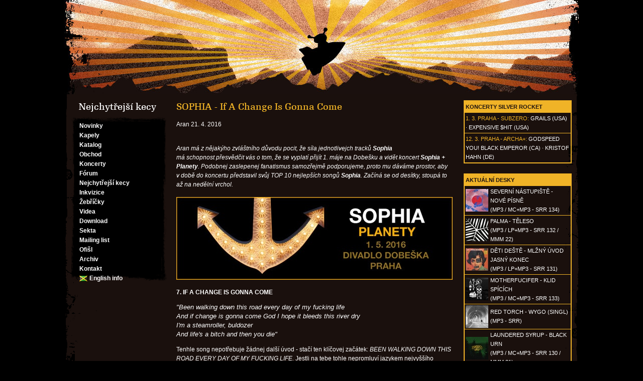

--- FILE ---
content_type: text/html; charset=utf-8
request_url: https://www.silver-rocket.org/nejkecy/492
body_size: 5042
content:
<!DOCTYPE html PUBLIC "-//W3C//DTD XHTML 1.0 Transitional//EN" "http://www.w3.org/TR/xhtml1/DTD/xhtml1-transitional.dtd">
<html xmlns="http://www.w3.org/1999/xhtml" xml:lang="cs" lang="cs">
<head>


	<meta http-equiv="Content-Type" content="text/html; charset=UTF-8" />
	<title>Silver Rocket - Nejchytřejší kecy - SOPHIA - If A Change Is Gonna Come</title>

	<meta name="keywords" content="Silver Rocket, Aran Epochal, Balaclava, C, Deverova chyba, Děti deště, Elektročas, Fetch!, Gnu, 
Lyssa, OTK, SaDE, Unkilled Worker, Wollongong, Anyway, Ememvoodoopöká, Esgmeq, Kačkala, L'Point, Naquei Manou, Squall, Byšice, Summer Saga, Summer Solo, Summer Slaughter, Summer Stroj, Summer Swinger, SRSS, Kontroll, Zutro, Aran Satan, Bene, Trigger Effect" />
	<meta name="description" content="" />
	<meta name="robots" content="all" />
	<link href="/static/dsgn/styly2.css?v=2" rel="stylesheet" type="text/css" />

        <link rel="apple-touch-icon" sizes="180x180" href="/static/favicon/apple-touch-icon.png" />
    <link rel="icon" type="image/png" sizes="32x32" href="/static/favicon/favicon-32x32.png" />
    <link rel="icon" type="image/png" sizes="16x16" href="/static/favicon/favicon-16x16.png" />
    <link rel="manifest" href="/static/favicon/manifest.json" />
    <link rel="mask-icon" href="/static/favicon/safari-pinned-tab.svg" color="#5bbad5" />
    <link rel="shortcut icon" href="/static/favicon/favicon.ico" />
    <meta name="msapplication-config" content="/static/favicon/browserconfig.xml" />
    <meta name="theme-color" content="#ffffff" />



<link rel="alternate" type="application/atom+xml" title="Nejchytřejší kecy" href="/feeds/nejkecy" />

<!-- Matomo -->
<script type="text/javascript">
  var _paq = _paq || [];
  /* tracker methods like "setCustomDimension" should be called before "trackPageView" */
  _paq.push(['trackPageView']);
  _paq.push(['enableLinkTracking']);
  (function() {
    var u="//matomo.silver-rocket.org/";
    _paq.push(['setTrackerUrl', u+'piwik.php']);
    _paq.push(['setSiteId', '2']);
    var d=document, g=d.createElement('script'), s=d.getElementsByTagName('script')[0];
    g.type='text/javascript'; g.async=true; g.defer=true; g.src=u+'piwik.js'; s.parentNode.insertBefore(g,s);
  })();
</script>
<!-- End Matomo Code -->


</head>
<body>


	<div class="wrap">
		<div class="page">
			<h1><a title="Jsem primitiv a magor, proto mám rád Silver Rocket." href="/news/"><span>Silver Rocket</span></a></h1>
			<div class="mainmenu">
				<div class="mainmenuinside">
					<h2>Nejchytřejší kecy</h2>
										<ul>
						<li><a href="/news/">Novinky</a></li>
						<li><a href="/kapely/">Kapely</a></li>
						<li><a href="/katalog/">Katalog</a></li>
						<li><a href="/obchod/">Obchod</a></li>
						<li><a href="/koncerty/">Koncerty</a></li>
						<li><a href="/forum/">Fórum</a></li>
						<li><a href="/nejkecy/">Nejchytřejší kecy</a></li>
						<li><a href="/inkvizice/">Inkvizice</a></li>
						<li><a href="/zebricky/">Žebříčky</a></li>
						<li><a href="/video/">Videa</a></li>
						<li><a href="/download/">Download</a></li>
						<li><a href="/sekta/">Sekta</a></li>
						<li><a href="/mailinglist/">Mailing list</a></li>
						<li><a href="/ofisl/">Ofišl</a></li>
						<li><a href="/archiv/">Archiv</a></li>
						<li><a href="/kontakt/">Kontakt</a></li>
						<li><a href="/english/" class="englishinfo">English info</a></li>
					</ul>

				</div>
			</div>

			<div class="rightcolumn">
				
				<table cellpadding="2">
					<tr><th><a href="/koncerty/">Koncerty Silver Rocket</a></th></tr>
					
					<tr><td><b><a href="/koncerty/5168">1. 3.</a> <a href="/koncerty/misto/1293">Praha - Subzero</a>:</b> <a href="https://grails.bandcamp.com/">Grails (USA)</a> &middot; <a href="https://www.instagram.com/paulquattrone/">Expensive $hit (USA)</a></td></tr>
					
					<tr><td><b><a href="/koncerty/5166">12. 3.</a> <a href="/koncerty/misto/1292">Praha - Archa+</a>:</b> <a href="http://cstrecords.com/gybe/">Godspeed You! Black Emperor (CA)</a> &middot; <a href="https://room40.bandcamp.com/album/six-pieces">Kristof Hahn (DE)</a></td></tr>
										
				</table>
				
				
				
				<table cellpadding="2">
					<tr><th colspan="2"><a href="/katalog/">Aktuální desky</a></th></tr>
					
					<tr><td class="cover"><a title="SEVERNÍ NÁSTUPIŠTĚ - Nové písně" href="/katalog/severni-nastupiste-nove-pisne"><img src="/assets/cache/1e/93/1e933ef3574099ca4b34bc8a422c27d6.jpg" width="45" height="45" border="0" alt="SEVERNÍ NÁSTUPIŠTĚ - Nové písně" /></a></td>
						<td><a title="SEVERNÍ NÁSTUPIŠTĚ - Nové písně" href="/katalog/severni-nastupiste-nove-pisne">SEVERNÍ NÁSTUPIŠTĚ - Nové písně<br/>(MP3 / MC+MP3 - SRR 134)</a></td></tr>
					
					<tr><td class="cover"><a title="PALMA - Těleso" href="/katalog/palma-teleso"><img src="/assets/cache/b2/aa/b2aa0620a6ffdc31200f43d8922eee41.jpg" width="45" height="45" border="0" alt="PALMA - Těleso" /></a></td>
						<td><a title="PALMA - Těleso" href="/katalog/palma-teleso">PALMA - Těleso<br/>(MP3 / LP+MP3 - SRR 132 / MMM 22)</a></td></tr>
					
					<tr><td class="cover"><a title="DĚTI DEŠTĚ - Mlžný úvod jasný konec" href="/katalog/deti-deste-mlzny-uvod-jasny-konec"><img src="/assets/cache/f2/6d/f26d713faa1a35ede051d1d4f5f82e4d.jpg" width="45" height="45" border="0" alt="DĚTI DEŠTĚ - Mlžný úvod jasný konec" /></a></td>
						<td><a title="DĚTI DEŠTĚ - Mlžný úvod jasný konec" href="/katalog/deti-deste-mlzny-uvod-jasny-konec">DĚTI DEŠTĚ - Mlžný úvod jasný konec<br/>(MP3 / LP+MP3 - SRR 131)</a></td></tr>
					
					<tr><td class="cover"><a title="MOTHERFUCIFER - Klid spících" href="/katalog/motherfucifer-klid-spicich"><img src="/assets/cache/56/01/560124ab9b210391df5bde88f95db822.jpg" width="45" height="45" border="0" alt="MOTHERFUCIFER - Klid spících" /></a></td>
						<td><a title="MOTHERFUCIFER - Klid spících" href="/katalog/motherfucifer-klid-spicich">MOTHERFUCIFER - Klid spících<br/>(MP3 / MC+MP3 - SRR 133)</a></td></tr>
					
					<tr><td class="cover"><a title="Red Torch - WYGO (singl)" href="/katalog/red-torch-wygo-singl"><img src="/assets/cache/cd/c8/cdc85c51b56f52c323273822dbbf1189.jpg" width="45" height="45" border="0" alt="Red Torch - WYGO (singl)" /></a></td>
						<td><a title="Red Torch - WYGO (singl)" href="/katalog/red-torch-wygo-singl">Red Torch - WYGO (singl)<br/>(MP3 - SRR)</a></td></tr>
					
					<tr><td class="cover"><a title="LAUNDERED SYRUP - Black Urn" href="/katalog/laundered-syrup-black-urn"><img src="/assets/cache/24/d9/24d9b670efa5034503e9957714db390b.jpg" width="45" height="45" border="0" alt="LAUNDERED SYRUP - Black Urn" /></a></td>
						<td><a title="LAUNDERED SYRUP - Black Urn" href="/katalog/laundered-syrup-black-urn">LAUNDERED SYRUP - Black Urn<br/>(MP3 / MC+MP3 - SRR 130 / MMM 21)</a></td></tr>
					
					<tr><td class="cover"><a title="HOURLOUPE - Levitating Fields" href="/katalog/hourloupe-levitating-fields"><img src="/assets/cache/f3/29/f329bd2c7fff47907903d294c857bcdc.jpg" width="45" height="45" border="0" alt="HOURLOUPE - Levitating Fields" /></a></td>
						<td><a title="HOURLOUPE - Levitating Fields" href="/katalog/hourloupe-levitating-fields">HOURLOUPE - Levitating Fields<br/>(MP3 / MC+MP3 - SRR 128)</a></td></tr>
					
					<tr><td class="cover"><a title="PLANETY - Máme ruce hluboko ve vodách" href="/katalog/planety-mame-ruce-hluboko-ve-vodach"><img src="/assets/cache/23/78/237866d29c8a2f76b33d84b9c3de5e2b.jpg" width="45" height="45" border="0" alt="PLANETY - Máme ruce hluboko ve vodách" /></a></td>
						<td><a title="PLANETY - Máme ruce hluboko ve vodách" href="/katalog/planety-mame-ruce-hluboko-ve-vodach">PLANETY - Máme ruce hluboko ve vodách<br/>(MP3 / LP+MP3 - SRR 127 / MMM 20)</a></td></tr>
					
					<tr><td class="cover"><a title="SEVERNÍ NÁSTUPIŠTĚ - Orel, netopýr a pes" href="/katalog/severni-nastupiste-orel-netopyr-a-pes"><img src="/assets/cache/32/19/32196764b819a08ee81e14381a35795f.jpg" width="45" height="45" border="0" alt="SEVERNÍ NÁSTUPIŠTĚ - Orel, netopýr a pes" /></a></td>
						<td><a title="SEVERNÍ NÁSTUPIŠTĚ - Orel, netopýr a pes" href="/katalog/severni-nastupiste-orel-netopyr-a-pes">SEVERNÍ NÁSTUPIŠTĚ - Orel, netopýr a pes<br/>(MP3 / LP+MP3 - SRR 125)</a></td></tr>
					
					<tr><td class="cover"><a title="E - Living Waters" href="/katalog/e-living-waters"><img src="/assets/cache/2d/54/2d5454708f8310cc9cc68cfdd989d22d.jpg" width="45" height="45" border="0" alt="E - Living Waters" /></a></td>
						<td><a title="E - Living Waters" href="/katalog/e-living-waters">E - Living Waters<br/>(LP+MP3 - SRR 124)</a></td></tr>
					
					<tr><td class="cover"><a title="UKWXXX - Die Influencer" href="/katalog/ukwxxx-die-influencer"><img src="/assets/cache/02/7e/027ec203aa3751d93f6fe0732ce69d9e.jpg" width="45" height="45" border="0" alt="UKWXXX - Die Influencer" /></a></td>
						<td><a title="UKWXXX - Die Influencer" href="/katalog/ukwxxx-die-influencer">UKWXXX - Die Influencer<br/>(MP3 / MC+MP3 - SRR 121)</a></td></tr>
					
					<tr><td class="cover"><a title="KISS ME KOJAK / FETCH! - Zamluveno, víc lásky" href="/katalog/kiss-me-kojak-fetch-zamluveno-vic-lasky"><img src="/assets/cache/34/31/34310e2493a8523e7ace0c83c5ee91a2.jpg" width="45" height="45" border="0" alt="KISS ME KOJAK / FETCH! - Zamluveno, víc lásky" /></a></td>
						<td><a title="KISS ME KOJAK / FETCH! - Zamluveno, víc lásky" href="/katalog/kiss-me-kojak-fetch-zamluveno-vic-lasky">KISS ME KOJAK / FETCH! - Zamluveno, víc lásky<br/>(MP3 / split 12&quot; - SRR 119)</a></td></tr>
					
					<tr><td class="cover"><a title="YS - Trading Gold for Garbage" href="/katalog/ys-trading-gold-for-garbage"><img src="/assets/cache/ad/f8/adf81890c2c4650594469f10f42df40b.jpg" width="45" height="45" border="0" alt="YS - Trading Gold for Garbage" /></a></td>
						<td><a title="YS - Trading Gold for Garbage" href="/katalog/ys-trading-gold-for-garbage">YS - Trading Gold for Garbage<br/>(MP3 / MC+MP3 - SRR 122)</a></td></tr>
					
					<tr><td class="cover"><a title="ARANANAR - Domov, co nebyl" href="/katalog/arananar--domov--co--nebyl"><img src="/assets/cache/11/ee/11ee51bdd3be600016fc092a0a9aed45.jpg" width="45" height="45" border="0" alt="ARANANAR - Domov, co nebyl" /></a></td>
						<td><a title="ARANANAR - Domov, co nebyl" href="/katalog/arananar--domov--co--nebyl">ARANANAR - Domov, co nebyl<br/>(MP3 / LP+MP3 - SRR 120)</a></td></tr>
					
				</table>
				

				<table cellpadding="2">
					<tr><th>Aktuální články</th></tr>
					<tr><td><b><a href="/news/">Novinky:</a></b> <a title="datumdutam" href="/news/5031">20. 1. datumdutam</a></td></tr>
					<tr><td><b><a href="/inkvizice/">Inkvizice:</a></b> <a title="Dominik Duka" href="/inkvizice/107">31. 5. Dominik Duka</a></td></tr>
					<tr><td><b><a href="/nejkecy/">Nejchytřejší kecy:</a></b> <a title="Hlášky 2025: Syntéza lásky a nenávisti" href="/nejkecy/589">30. 12. Hlášky 2025: Syntéza lásky a nenávisti</a></td></tr>
				</table>
				
								<form action="https://www.google.com/custom">
					<input type="text" name="q" id="query" class="text" value="" />
					<input type="hidden" name="cof" value="S:https://www.silver-rocket.org;AH:center;AWFID:b2c169a624f4fc57;"/>
					<input type="hidden" name="sa" value="Google Search" />
					<input type="submit" class="button" value="Hledat" />
					<input type="hidden" name="domains" value="www.silver-rocket.org" />
					<input type="hidden" name="sitesearch" value="www.silver-rocket.org" />
				</form>

				
			</div>
			
			

			<div class="main nejkecy">

				

				<h3>SOPHIA - If A Change Is Gonna Come</h3>

				Aran 21. 4. 2016<br/><br/>
				<p><p><em>Aran m&aacute; z&nbsp;nějak&yacute;ho zvl&aacute;&scaron;tn&iacute;ho důvodu pocit, že s&iacute;la jednotlivejch tracků <strong>Sophia</strong> m&aacute;&nbsp;schopnost&nbsp;přesvědčit v&aacute;s o&nbsp;tom, že se vyplat&iacute; přij&iacute;t 1. m&aacute;je na Dobe&scaron;ku a&nbsp;vidět koncert <strong>Sophia + </strong><strong>Planety</strong>. Podobnej zaslepenej fanatismus samozřejmě podporujeme, proto mu d&aacute;v&aacute;me prostor, aby v&nbsp;době do koncertu představil svůj TOP 10 nejlep&scaron;&iacute;ch songů <strong>Sophia</strong>. Zač&iacute;n&aacute; se od des&iacute;tky, stoup&aacute; to až na neděln&iacute;&nbsp;vrchol.&nbsp;</em></p>
<p><img src="/assets/cache/64/59/6459674b0f4ea01767e97e1031585158.jpg" width="550" height="165" title="" class="imgfull"/>
</p>
<p><strong>7. IF A&nbsp;CHANGE IS GONNA COME</strong></p>
<p><em><span style="font-family: Arial; font-size: small;">"Been walking down this road every day of my fucking life<br />And if change is gonna come God I&nbsp;hope it bleeds this river dry<br />I'm a&nbsp;steamroller, buldozer<br />And life's a&nbsp;bitch and then you die"</span></em></p>
<p>Tenhle song nepotřebuje ž&aacute;dnej dal&scaron;&iacute; &uacute;vod - stač&iacute; ten kl&iacute;čovej zač&aacute;tek: <em>BEEN WALKING DOWN THIS ROAD EVERY DAY OF MY FUCKING LIFE.</em> Jestli na tebe tohle nepromluv&iacute; jazykem nejvy&scaron;&scaron;&iacute;ho porozuměn&iacute;, nezn&aacute;me se. Zat&iacute;mco na prvn&iacute;ch dvou desk&aacute;ch se Robin &uacute;zkostlivě snažil vyhnout se zvukov&yacute;mu odkazu The God Machine (ach, jak j&aacute; ho ch&aacute;pu!!!), na <em>"People Are Like Seasons"</em> (2004) je poprv&yacute; několik m&iacute;st, kde ta HMOTA znova vyplouv&aacute; na zakalenej povrch. <em>"If A&nbsp;Change Is Gonna Come"</em> je naprosto zřejmej odkaz na odkaz The God Machine a&nbsp;to sm&iacute;řen&iacute; se s&nbsp;potřebou val&iacute;c&iacute;ho se buldozeru je &uacute;žasn&yacute; a&nbsp;kouzeln&yacute;. Tenhle riff by ti asi - pokud bys hr&aacute;l/a v&nbsp;kapele - připadal om&scaron;elej a&nbsp;jednoduchej a&nbsp;určitě už někde použitej, ale v&nbsp;tom je s&iacute;la g&eacute;niů: že dovedou vyhm&aacute;tnout netu&scaron;enou s&iacute;lu ve "zbytc&iacute;ch". <em>BEEN WALKING DOWN THIS ROAD EVERY DAY OF MY FUCKING LIFE.</em>&nbsp;</p>
<p><span style="font-family: Arial; font-size: small;"><iframe title="YouTube video player" class="youtube-player" type="text/html" 
width="550" height="335" src="//www.youtube.com/embed/Rc8BwrMFPU4"
frameborder="0" allowFullScreen></iframe>
<br /><br /></span></p>
<p><span style="font-family: Arial; font-size: small;">8. Pace - <a href="../../../491"><strong>TADY</strong></a><br /></span><span style="font-family: Arial; font-size: small;">9. Fool - <a href="../../../../../nejkecy/490"><strong>TADY</strong></a><br /></span><span style="font-family: Arial; font-size: small;">10. The Death Of A&nbsp;Salesman - <strong><a href="../../../../../nejkecy/489">TADY</a></strong></span></p></p>

				

			</div>


			<div class="footer">&nbsp;</div>
		</div>
	</div>

</body>
</html>
